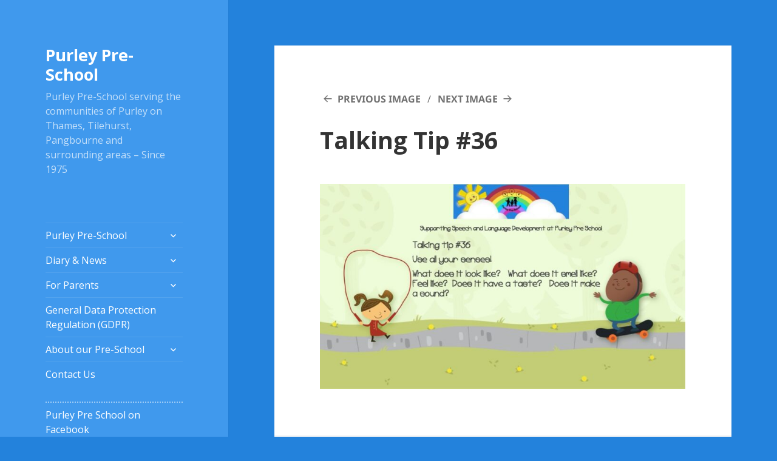

--- FILE ---
content_type: text/css
request_url: https://purleypreschool.co.uk/wp-content/themes/ppreschool-2015-child/style.css?ver=20250415
body_size: 5019
content:
    /*
    Theme Name: Purley Pre-School
    Theme URI: http://purleypreschool.co.uk/
    Description: Purley Pre-School Child Theme
    Author: Stuart Lacey
    Author URI: http://purleypreschool.co.uk/
    Template: twentyfifteen
    Version: 0.1
    */
    @import url("../twentyfifteen/style.css");
 @import url(https://fonts.googleapis.com/css?family=Open+Sans:400,700,600,300);
 
body, button, input, select, textarea, .site-title, .site-description {
	font-family: 'Open Sans', sans-serif;
}

*,p {
-moz-hyphens:none;
-ms-hyphens:none;
-webkit-hyphens: none;
hyphens:none;
word-break:keep-all;
}
body.home .entry-content h2, body.page-communication-language-and-literacy-development .entry-content h2 {
    background-color: transparent;
    color: #333;
    padding: 0;
    font-size: 22px;
    margin: 0;
}
 .entry-content h2 {
	background-color: #2382dc;
	color: #fff;
	padding: 5px;
}
.entry-content, .entry-summary, .page-content, .comment-content {
    hyphens: none;
}
body.page-term-dates .entry-content h2 {
	margin-top: 1em;	
}
body.page-term-dates .entry-title {
	margin-bottom: 0.5em;	
}
.entry-content a, .entry-summary a, .page-content a, .comment-content a, .pingback .comment-body > a {
  color: #2382dc;
}
body.home h1.entry-title {
	margin-bottom: 0.1em;
}
body.home .site-main {
    padding: 1% 0;
}
body.home .post-thumbnail, body.page-fundraising-social .post-thumbnail,  body.page-contact-us .post-thumbnail {
	background-color: #2382dc;
}
@media screen and (min-width: 59.6875em){
body.page-test .entry-content, body.page-test .entry-summary {
    padding: 0 0% 10%;
}
}
.post-thumbnail{
	background-color: #2382dc;
}
td{
	padding: 1em 0.4em 0em 0.4em;
}
td p{
	line-height: 0;
}
/* Old blue speech bubble testimonials*/
.testimonial {
    margin: 30px 0 0;
    background: #B7EDFF;
    padding: 10px 50px;
    position: relative;
    color: #666;
    border-radius: 5px;
    font-style: italic;
    text-shadow: 0 1px 0 #ECFBFF;
    background-image: linear-gradient(#CEF3FF, #B7EDFF);
    background-image: -webkit-gradient(linear, 0% 0%, 0% 100%, from(#CEF3FF), to(#B7EDFF));
    background-image: -webkit-linear-gradient(top, #CEF3FF, #B7EDFF);
    background-image:    -moz-linear-gradient(top, #CEF3FF, #B7EDFF);
    background-image:     -ms-linear-gradient(top, #CEF3FF, #B7EDFF);
    background-image:      -o-linear-gradient(top, #CEF3FF, #B7EDFF);
	border-left: 0;
}

.testimonial:before, .testimonial:after {
    content: "\201C";
    font-family: Georgia, serif;
    position: absolute;
    font-size: 80px;
    line-height: 1;
    color: #999;
    font-style: normal;
}

.testimonial:before {
    top: 0;
    left: 10px;
}

.testimonial:after {
    content: "\201D";
    right: 10px;
    bottom: -0.5em;
}

.testimonial_rotator_wrap {
	margin: 0 10px;
}

.testimonial_rotator.template-longform .testimonial_rotator_quote{
	text-align: center;
	font-weight: bold;
	font-style: italic;
	color: #292759;
}

/* Testimonial Slider with Images */

.testimonial_rotator.template-default .has-image .img img, .testimonial_rotator_single.has-image.template-default .img img,
.testimonial_rotator.template-default .has-image .img, .testimonial_rotator_single.has-image.template-default .img {
    max-width: 100%!important;
    width: 100%!important;
}

.arrow-down {
    width: 0;
    height: 0;
    border-left: 15px solid transparent;
    border-right: 15px solid transparent;
    border-top: 15px solid #B7EDFF;
    margin: 0 0 0 25px;
}
body.page-our-staff .entry-content {
	padding: 0 2% 10% 6%;
}
.staff {
	float: left; 
	margin-right:3%;	
	margin-bottom: 3%;
}
.staff p {
	margin-bottom: 0;
	text-align:center;
	width: 225px;
	font-size:70%;	
}
.staff-double{
	margin: 0 18%; 
	clear: both;
}
body.page-our-staff .entry-content h3 {
    font-size: 1.7rem;
    line-height: 0;
    margin-bottom: 1.1852em;
    margin-top: 1.8em;
	text-align:center;
}
li.fblinks{
border-top: 2px dotted #fff;
    margin-top: 25px;
    border-color: rgba( 255, 255, 255, 0.5)!important;	
}

@media only screen and (min-width : 955px) and (max-width : 1272px) {
.staff-double{
	margin: 0 5%; 
}
}

@media only screen and (min-width : 902px) and (max-width : 954px) {
.staff-double{
	margin: 0 18%; 
}
}

@media only screen and (min-width : 517px) and (max-width : 901px) {
.staff-double{
	margin: 0 5%; 
	clear: both;
}
}
@media only screen and (min-width : 1px) and (max-width : 516px) {
.staff-double{
	margin: 0 auto; 
	clear: both;
}
	.staff, .staff p, .staff h3 {
	float: none;
    	text-align: center;
    	clear: both;
    	display: block;
    	width: 100%;	
}

}

@media only screen and (max-width : 1375px) and (min-width : 861px) {
	.staff {
	margin-right:1%;	
}
body.page-our-staff .entry-content {
    padding: 0 2% 10%;
}
}

@media only screen and (max-width : 860px) {
	.staff {
	margin-right:0.5%;	
}
body.page-our-staff .entry-content {
    padding: 0 1% 10%;
}
}
@media only screen and (max-width : 860px) {
	.testImg{
	margin-bottom: 0px !important;
	width: 30%;
	float: none
}
}